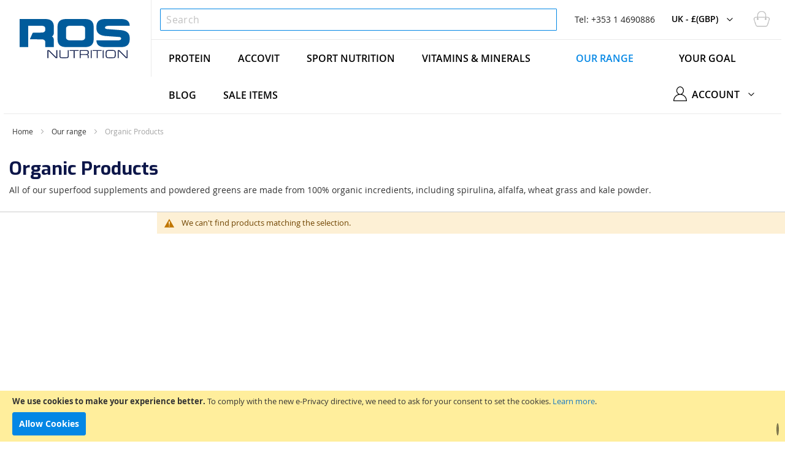

--- FILE ---
content_type: text/html; charset=UTF-8
request_url: https://www.rosnutrition.com/uk/our-range/organic
body_size: 14456
content:
<!doctype html>
<html lang="en">
    <head >
        
        <meta charset="utf-8"/>
<meta name="description" content="Buy organic protein powder and bodybuilding supplements from ROS Nutrition. Made in Ireland using pharmaceutical grade materials. Buy online here."/>
<meta name="robots" content="INDEX,FOLLOW"/>
<meta name="title" content="Organic Supplements | Buy Organic Protein Powder Online | ROS Nutrition"/>
<meta name="viewport" content="width=device-width, initial-scale=1, maximum-scale=1.0, user-scalable=no"/>
<meta name="format-detection" content="telephone=no"/>
<title>Organic Supplements | Buy Organic Protein Powder Online | ROS Nutrition</title>
<link  rel="stylesheet" type="text/css"  media="all" href="https://www.rosnutrition.com/static/version1646989678/_cache/merged/f606c01a2dc6c098f8349acb28a337df.min.css" />
<link  rel="stylesheet" type="text/css"  media="screen and (min-width: 768px)" href="https://www.rosnutrition.com/static/version1646989678/frontend/OrangeMantra/Ros/en_GB/css/styles-l.min.css" />
<link  rel="stylesheet" type="text/css"  media="print" href="https://www.rosnutrition.com/static/version1646989678/frontend/OrangeMantra/Ros/en_GB/css/print.min.css" />

<link  rel="canonical" href="https://www.rosnutrition.com/uk/our-range/organic" />
<link  rel="icon" type="image/x-icon" href="https://www.rosnutrition.com/media/favicon/stores/5/logo_2.svg" />
<link  rel="shortcut icon" type="image/x-icon" href="https://www.rosnutrition.com/media/favicon/stores/5/logo_2.svg" />
<meta name="google-site-verification" content="4bCsHh6vecvZJyux_xi0rs5m9gAGCmTaGdvrka_gI_s" />
<meta name="facebook-domain-verification" content="x8koidzvlzk8o5jbf9ea58je84n4ew" />

<!-- Add This-->

<!-- END Add This-->
<!--Start of Tawk.to Script-->

<!--End of Tawk.to Script-->        
<link rel="alternate" hreflang="en-ie" href="https://www.rosnutrition.com/ie/our-range/organic" />
<link rel="alternate" hreflang="en" href="https://www.rosnutrition.com/uk/our-range/organic" />
        

    <!-- Google Tag Manager -->

<!-- End Google Tag Manager -->
<style>
    #social-login-popup .social-login-title {
		background-color: #3399cc	}

	#social-login-popup .social-login #bnt-social-login-authentication {
		background-color: #3399cc;
		border: #3399cc	}

	#social-login-popup .forgot .primary button {
		background-color: #3399cc;
		border: #3399cc	}

	#social-login-popup .create .primary button {
		background-color: #3399cc;
		border: #3399cc	}

	</style>
    </head>
    <body data-container="body" data-mage-init='{"loaderAjax": {}, "loader": { "icon": "https://www.rosnutrition.com/static/version1646989678/frontend/OrangeMantra/Ros/en_GB/images/loader-2.gif"}}' class="page-with-filter page-products categorypath-our-range-organic category-organic catalog-category-view page-layout-2columns-left">
        <!-- Google Tag Manager (noscript) -->
<noscript><iframe src="https://www.googletagmanager.com/ns.html?id=GTM-NNJGZWC"
height="0" width="0" style="display:none;visibility:hidden"></iframe></noscript>
<!-- End Google Tag Manager (noscript) -->


    


    <noscript>
        <div class="message global noscript">
            <div class="content">
                <p>
                    <strong>JavaScript seems to be disabled in your browser.</strong>
                    <span>For the best experience on our site, be sure to turn on Javascript in your browser.</span>
                </p>
            </div>
        </div>
    </noscript>

<script data-rocketjavascript="false">
(function(){
    var jsSrc = 'https://www.rosnutrition.com/static/version1646989678/frontend/OrangeMantra/Ros/en_GB/Magefan_LazyLoad/js/lazyload.min.js'
    function loadScript(e,t){var a,n,r;n=!1,(a=document.createElement("script")).type="text/javascript",a.src=e,a.onload=a.onreadystatechange=function(){n||this.readyState&&"complete"!=this.readyState||(n=!0,t())},(r=document.getElementsByTagName("script")[0]).parentNode.insertBefore(a,r)}
    loadScript(jsSrc, function(){
        if (document.readyState !== 'loading') {
            var myLazyLoad = new LazyLoad();
        } else {
            document.addEventListener("DOMContentLoaded", function() {
                var myLazyLoad = new LazyLoad();        
            });
        }
        return true;
    });
})();
</script>

    <div role="alertdialog"
         tabindex="-1"
         class="message global cookie"
         id="notice-cookie-block"
         style="display: none;">
        <div role="document" class="content" tabindex="0">
            <p>
                <strong>We use cookies to make your experience better.</strong>
                <span>To comply with the new e-Privacy directive, we need to ask for your consent to set the cookies.</span>
                <a href="https://www.rosnutrition.com/uk/privacy-policy-cookie-restriction-mode/">Learn more</a>.            </p>
            <div class="actions">
                <button id="btn-cookie-allow" class="action allow primary">
                    <span>Allow Cookies</span>
                </button>
            </div>
        </div>
    </div>
    



































    

<div class="page-wrapper"><header class="page-header"><div class="panel wrapper custom-page-wrapper"><span data-action="toggle-nav" class="action nav-toggle"><span>Toggle Nav</span></span>
<div class="logo">
	<a href="https://www.rosnutrition.com/uk/" title="ROS Nutrition">
	    <img src="https://www.rosnutrition.com/media/logo/stores/5/logo_1.svg"
	             alt="ROS Nutrition"
	             	             	    />
	</a>
</div>

<div class="panel header"><div class="mobile-search-icon">
	<span class="mob-search">
		<img src="/pub/static/frontend/OrangeMantra/Ros/en_IE/images/search.svg" alt="Search" class="mob-search-icon">
	</span>
</div>

<div class="block block-search">
    <div class="block block-title"><strong>Search</strong></div>
    <div class="block block-content">
        <form class="form minisearch" id="search_mini_form" action="https://www.rosnutrition.com/uk/catalogsearch/result/" method="get">
            <div class="field search">
                <label class="label" for="search" data-role="minisearch-label">
                    <span>Search</span>
                </label>
                <div class="control">
                    <input id="search"
                           data-mage-init='{"quickSearch":{
                                "formSelector":"#search_mini_form","minSearchLength": 10000,
                                "url":"https://www.rosnutrition.com/uk/search/ajax/suggest/",
                                "destinationSelector":"#search_autocomplete"}
                           }'
                           type="text"
                           name="q"
                           value=""
                           placeholder="Search"
                           class="input-text"
                           maxlength="128"
                           role="combobox"
                           aria-haspopup="false"
                           aria-autocomplete="both"
                           autocomplete="off"/>
                    <div id="search_autocomplete" class="search-autocomplete"></div>
                    <div class="nested">
    <a class="action advanced" href="https://www.rosnutrition.com/uk/catalogsearch/advanced/" data-action="advanced-search">
        Advanced Search    </a>
</div>
                </div>
            </div>
            <div class="actions">
                <button type="submit"
                        title="Search"
                        class="action search">
                    <span>Search</span>
                </button>
            </div>
        </form>
    </div>
</div>





<div class="language-currency"><span style='font-weight:normal;color:#222'>Tel: +353 1 4690886</span></div><div data-block="minicart" class="minicart-wrapper">
    <a class="action showcart title-cart" href="https://www.rosnutrition.com/uk/checkout/cart/"
       data-bind="scope: 'minicart_content'">
        <span class="counter qty empty"
          data-bind="css: { empty: !!getCartParam('summary_count') == false }, blockLoader: isLoading">
            <span class="counter-number"><!-- ko text: getCartParam('summary_count') --><!-- /ko --></span>
            <span class="counter-label">
            <!-- ko if: getCartParam('summary_count') -->
                <!-- ko text: getCartParam('summary_count') --><!-- /ko -->
                <!-- ko i18n: 'items' --><!-- /ko -->
            <!-- /ko -->
            </span>
        </span>
    </a>
            <div class="block block-minicart empty"
             data-role="dropdownDialog"
             data-mage-init='{"dropdownDialog":{
                "appendTo":"[data-block=minicart]",
                "triggerTarget":".showcart",
                "timeout": "2000",
                "closeOnMouseLeave": true,
                "closeOnEscape": true,
                "triggerClass":"active",
                "parentClass":"active",
                "buttons":[]}}'>
            <div id="minicart-content-wrapper" data-bind="scope: 'minicart_content'">
                <!-- ko template: getTemplate() --><!-- /ko -->
            </div>
			        </div>
        
    
</div>


<div class="switcher store switcher-store" id="switcher-store-custom">
    <strong class="label switcher-label"><span>Select Store</span></strong>
    <div class="actions dropdown options switcher-options">
                        <div class="action toggle switcher-trigger"
                     role="button"
                     tabindex="0"
                     data-mage-init='{"dropdown":{}}'
                     data-toggle="dropdown"
                     data-trigger-keypress-button="true"
                     id="switcher-store-trigger">
                    <strong>
                        <span>UK - &#163;(GBP)</span>
                    </strong>
                </div>

                <ul class="dropdown switcher-dropdown" data-target="dropdown">
                                                    <li class="switcher-option">
                        <a href='https://www.rosnutrition.com/uk/our-range/organic'>
                            UK - &#163;(GBP)                        </a>
                    </li>
                                                                <li class="switcher-option">
                        <a href='https://www.rosnutrition.com/ie/our-range/organic'>
                            IE - &#8364;(EUR)                        </a>
                    </li>
                                                                <li class="switcher-option">
                        <a href='https://www.rosnutrition.com/de/our-range/organic'>
                            DE - &#8364;(EUR)                        </a>
                    </li>
                                </ul>
    </div>
</div>
</div>    <div class="sections nav-sections">
                <div class="section-items nav-sections-items" data-mage-init='{"tabs":{"openedState":"active"}}'>
                                            <div class="section-item-title nav-sections-item-title" data-role="collapsible">
                    <a class="nav-sections-item-switch" data-toggle="switch" href="#store.menu">Menu</a>
                </div>
                <div class="section-item-content nav-sections-item-content " id="store.menu" data-role="content">
                                            
<nav class="navigation" data-action="navigation">
    <ul data-mage-init='{"menu":{"responsive":true, "expanded":true, "position":{"my":"left top","at":"left bottom"}}}'>

        
        <li class="level0 nav-91 first level-top parent ui-menu-item" role="presentation">

            <a class="level-top ui-corner-all navv-91" href="https://www.rosnutrition.com/uk/protein" aria-haspopup="true" id="ui-id-91" tabindex="-1" role="menuitem">
                <span class="ui-menu-icon ui-icon ui-icon-carat-1-e"></span>
                <span>Protein</span>
            </a>
        </li>

        
        <li class="level0 nav-92 first level-top parent ui-menu-item" role="presentation">

            <a class="level-top ui-corner-all navv-92" href="https://www.rosnutrition.com/uk/accovit" aria-haspopup="true" id="ui-id-92" tabindex="-1" role="menuitem">
                <span class="ui-menu-icon ui-icon ui-icon-carat-1-e"></span>
                <span>Accovit</span>
            </a>
        </li>

        
        <li class="level0 nav-11 first level-top parent ui-menu-item" role="presentation">
            <a class="level-top ui-corner-all navv-11"   href="https://www.rosnutrition.com/uk/sports-nutrition" aria-haspopup="true" id="ui-id-11" tabindex="-1" role="menuitem">
                <span class="ui-menu-icon ui-icon ui-icon-carat-1-e"></span>
                <span >Sport Nutrition</span>
            </a>
                    </li>

        
        <li class="level0 nav-67 first level-top parent ui-menu-item" role="presentation">

            <a class="level-top ui-corner-all navv-67" href="https://www.rosnutrition.com/uk/our-range/vitamins-minerals" aria-haspopup="true" id="ui-id-67" tabindex="-1" role="menuitem">
                <span class="ui-menu-icon ui-icon ui-icon-carat-1-e"></span>
                <span>Vitamins & Minerals</span>
            </a>
        </li>

        
        <li class="level0 nav-48 first level-top parent ui-menu-item" role="presentation">

            <a class="level-top ui-corner-all navv-48" href="https://www.rosnutrition.com/uk/our-range" aria-haspopup="true" id="ui-id-48" tabindex="-1" role="menuitem">
                <span class="ui-menu-icon ui-icon ui-icon-carat-1-e"></span>
                <span>Our range</span>
            </a>
            <div id="custom-menu-1" class="submenu custom-sub-menu">
                
<div id="your-range-menu-drop" class="mega-submenu sub-menu-list-view">
<div class="submenu-drop-down">
<div class="submenu-listing">
<div class="submenu-list-grid">
<div class="sub-cat-list"><span class="subcat-title">Proteins</span>
<div class="subcat-list">
<ul class="cat-option-list">
<li class="cate-option"><a href="https://www.rosnutrition.com/uk/our-range/whey-protein/">Whey Protein</a></li>
<li class="cate-option"><a href="https://www.rosnutrition.com/uk/our-range/batch-tested-products/">Batch-Tested</a></li>
</ul>
</div>
</div>
</div>
<div class="submenu-list-grid">
<div class="sub-cat-list"><span class="subcat-title">Sport Nutrition</span>
<div class="subcat-list">
<ul class="cat-option-list">
<li class="cate-option"><a href="https://www.rosnutrition.com/uk/our-range/best-sellers/">Best Sellers</a></li>
<li class="cate-option"><a href="https://www.rosnutrition.com/uk/our-range/health-bundles/">Bundles</a></li>
<li class="cate-option"><a href="https://www.rosnutrition.com/uk/our-range/pre-workout/">Pre-Workout</a></li>
<li class="cate-option"><a href="https://www.rosnutrition.com/uk/our-range/amino-acids/">Amino Acids</a></li>
<li class="cate-option"><a href="https://www.rosnutrition.com/uk/our-range/creatine/">Creatine</a></li>
<li class="cate-option"><a href="https://www.rosnutrition.com/uk/our-range/samples/">Samples</a></li>
</ul>
</div>
</div>
</div>
<div class="submenu-list-grid">
<div class="sub-cat-list"><span class="subcat-title">Vitamins &amp; Minerals</span>
<div class="subcat-list">
<ul class="cat-option-list">
<li class="cate-option"><a href="https://www.rosnutrition.com/uk/accovit/">Accovit Range</a></li>
<li class="cate-option"><a href="https://www.rosnutrition.com/uk/our-range/ros-health/">Immune Support</a></li>
<li class="cate-option"><a href="https://www.rosnutrition.com/uk/our-range/essential-oils/">Omega-3 &amp; Fish Oils</a></li>
</ul>
</div>
</div>
</div>
<div class="submenu-list-grid">
<div class="sub-cat-list"><span class="subcat-title">Training</span>
<div class="subcat-list">
<ul class="cat-option-list">
<li class="cate-option"><a href="https://www.rosnutrition.com/uk/our-range/pre-workout/">Pre-Workout</a></li>
<li class="cate-option"><a href="https://www.rosnutrition.com/uk/our-range/muscle-recovery/">Recovery</a></li>
<li class="cate-option"><a href="https://www.rosnutrition.com/uk/our-range/muscle-building/">Muscle Building</a></li>
<li class="cate-option"><a href="https://www.rosnutrition.com/uk/our-range/weight-management-loss/">Weight Management/ Weight Loss</a></li>
<li class="cate-option"><a href="https://www.rosnutrition.com/uk/our-range/lean-mass-toning/">Lean Mass &amp; Toning</a></li>
</ul>
</div>
</div>
</div>
<div class="submenu-list-grid">
<div class="sub-cat-list"><span class="subcat-title">Formulations</span>
<div class="subcat-list">
<ul class="cat-option-list">
<li class="cate-option"><a href="https://www.rosnutrition.com/uk/our-range/powder-formulations/">Powder Formulations</a></li>
<li class="cate-option"><a href="https://www.rosnutrition.com/uk/our-range/capsules/">Tablets &amp; Capsules</a></li>
<li class="cate-option"><a href="https://www.rosnutrition.com/uk/our-range/single-ingredients/">Single Ingredients</a></li>
</ul>
</div>
</div>
</div>
</div>
</div>
</div>

            </div>
        </li>

        
        <li class="level0 nav-32 first level-top parent ui-menu-item" role="presentation">

            <a class="level-top ui-corner-all navv-32" href="https://www.rosnutrition.com/uk/your-goal" aria-haspopup="true" id="ui-id-32" tabindex="-1" role="menuitem">
                <span class="ui-menu-icon ui-icon ui-icon-carat-1-e"></span>
                <span>Your Goal</span>
            </a>
            <div id="custom-menu-2" class="submenu custom-sub-menu">
                
<div id="your-goal-menu-drop" class="mega-submenu sub-menu-grid-view">
<div class="submenu-drop-down">
<div class="submenu-listing">
<div class="submenu-list-button">
<div class="subcate-btn-list">
<ul class="cate-btn-list">
<li class="cate-btn"><a class="navv-2-1-1" href="https://www.rosnutrition.com/uk/your-goal/muscle-building/">Muscle Building</a></li>
<li class="cate-btn"><a class="navv-2-1-2" href="https://www.rosnutrition.com/uk/your-goal/weight-management/">Weight Management</a></li>
<li class="cate-btn"><a class="navv-2-1-3" href="https://www.rosnutrition.com/uk/your-goal/performance-and-recovery/">Performance &amp; Recovery</a></li>
<li class="cate-btn"><a class="navv-2-1-4" href="https://www.rosnutrition.com/uk/your-goal/power-and-strength/">Power &amp; Strength</a></li>
<li class="cate-btn"><a class="navv-2-1-5" href="https://www.rosnutrition.com/uk/your-goal/health-and-wellness/">Health &amp; Wellness</a></li>
<li class="cate-btn"><a class="navv-2-2-1" href="https://www.rosnutrition.com/uk/your-goal/toning-and-fitness/">Toning &amp; Fitness</a></li>
</ul>
</div>
</div>
</div>
</div>
</div>

            </div>
        </li>

        <li  class="level0 nav-1 first level-top"><a href="https://www.rosnutrition.com/uk/insight"  class="level-top" ><span>Blog</span></a></li>        
        
        <li class="level0 nav-85 first level-top parent ui-menu-item highlight" role="presentation">
            <a class="level-top ui-corner-all navv-85"   href="https://www.rosnutrition.com/uk/our-range/sale-items" aria-haspopup="true" id="ui-id-85" tabindex="-1" role="menuitem">
                <span class="ui-menu-icon ui-icon ui-icon-carat-1-e"></span>
                <span >Sale Items</span>
            </a>
        </li>
    </ul>
</nav>


                                    </div>
                                            <div class="section-item-title nav-sections-item-title" data-role="collapsible">
                    <a class="nav-sections-item-switch" data-toggle="switch" href="#store.links">Account</a>
                </div>
                <div class="section-item-content nav-sections-item-content " id="store.links" data-role="content">
                                            <ul class="mlinks">
                            <li class="msign" data-label="or">
                                                                    <a href='https://www.rosnutrition.com/uk/customer/account/login'>
                                        Sign In                                    </a>
                                                            </li>
                           <li class="maccount">
                                                                    <a href='https://www.rosnutrition.com/uk/customer/account/create'>
                                        Create An Account                                    </a>
                                                            </li>
                        </ul>
                                    </div>
                                            <div class="section-item-title nav-sections-item-title" data-role="collapsible">
                    <a class="nav-sections-item-switch" data-toggle="switch" href="#store.settings">Settings</a>
                </div>
                <div class="section-item-content nav-sections-item-content " id="store.settings" data-role="content">
                                            <div class="switcher store switcher-store" id="switcher-store-custom">
    <strong class="label switcher-label"><span>Select Store</span></strong>
    <div class="actions dropdown options switcher-options">
                        <div class="action toggle switcher-trigger"
                     role="button"
                     tabindex="0"
                     data-mage-init='{"dropdown":{}}'
                     data-toggle="dropdown"
                     data-trigger-keypress-button="true"
                     id="switcher-store-trigger">
                    <strong>
                        <span>UK - &#163;(GBP)</span>
                    </strong>
                </div>

                <ul class="dropdown switcher-dropdown" data-target="dropdown">
                                                    <li class="switcher-option">
                        <a href='https://www.rosnutrition.com/uk/our-range/organic'>
                            UK - &#163;(GBP)                        </a>
                    </li>
                                                                <li class="switcher-option">
                        <a href='https://www.rosnutrition.com/ie/our-range/organic'>
                            IE - &#8364;(EUR)                        </a>
                    </li>
                                                                <li class="switcher-option">
                        <a href='https://www.rosnutrition.com/de/our-range/organic'>
                            DE - &#8364;(EUR)                        </a>
                    </li>
                                </ul>
    </div>
</div>
                                    </div>
                    </div>
    </div>
<ul class="header links"><div class="switcher store switcher-store column1 navmyaccount" id="myaccount-store">
    <div class="actions dropdown options switcher-options country navmyaccount">
        
                <div class="action toggle switcher-trigger navmyaccount"
                     role="button"
                     tabindex="0"
                     data-mage-init='{"dropdown":{}}'
                     data-toggle="dropdown"
                     data-trigger-keypress-button="true"
                     id="switcher-store-trigger">
                    <strong>
                        <span>Account</span>
                    </strong>
                </div>
            
        <ul class="dropdown switcher-dropdown navmyaccount" data-target="dropdown">
            <li class="switcher-option navmyaccount">
                                    <a href='https://www.rosnutrition.com/uk/customer/account/create'>
                        Create An Account                    </a>
                            </li>
                        <li class="authorization-link" data-label="or">
                <a href="https://www.rosnutrition.com/uk/customer/account/login/referer/aHR0cHM6Ly93d3cucm9zbnV0cml0aW9uLmNvbS91ay9vdXItcmFuZ2Uvb3JnYW5pYw%2C%2C/">
                    Sign In                </a>
            </li>
            
        </ul>
    </div>
</div></ul></div></header><div class="outer-wrapper"><div class="breadcrumbs">
    <ul class="items">
                    <li class="item home">
                            <a href="https://www.rosnutrition.com/uk/" title="Go to Home Page">Home</a>
                        </li>
                    <li class="item category48">
                            <a href="https://www.rosnutrition.com/uk/our-range" title="">Our range</a>
                        </li>
                    <li class="item category58">
                            <strong>Organic Products</strong>
                        </li>
            </ul>
</div>
<main id="maincontent" class="page-main"><!-- BLOCK amasty.promo.notification --><!-- /BLOCK amasty.promo.notification --><div data-bind="scope: 'messages'">
    <!-- ko if: cookieMessages && cookieMessages.length > 0 -->
    <div role="alert" data-bind="foreach: { data: cookieMessages, as: 'message' }" class="messages">
        <div data-bind="attr: {
            class: 'message-' + message.type + ' ' + message.type + ' message',
            'data-ui-id': 'message-' + message.type
        }">
            <div data-bind="html: message.text"></div>
        </div>
    </div>
    <!-- /ko -->
    <!-- ko if: messages().messages && messages().messages.length > 0 -->
    <div role="alert" data-bind="foreach: { data: messages().messages, as: 'message' }" class="messages">
        <div data-bind="attr: {
            class: 'message-' + message.type + ' ' + message.type + ' message',
            'data-ui-id': 'message-' + message.type
        }">
            <div data-bind="html: message.text"></div>
        </div>
    </div>
    <!-- /ko -->
</div>

<a id="contentarea" tabindex="-1"></a>
<div class="page messages"><div data-placeholder="messages"></div>
</div><div class="category-view">    <div class="category-description">
        <div class="page-title-wrapper">
<h1 class="page-title"><span class="base" data-ui-id="page-title-wrapper">Organic Products</span></h1>
</div>
<p>All of our superfood supplements and powdered greens are made from 100% organic incredients, including spirulina, alfalfa, wheat grass and kale powder.</p>    </div>
</div><div class="columns"><div class="sidebar sidebar-main">


</div><div class="column main"><input name="form_key" type="hidden" value="hcMNHsHQmsJ8sdHq" /><div id="authenticationPopup" data-bind="scope:'authenticationPopup'" style="display: none;">
    
    <!-- ko template: getTemplate() --><!-- /ko -->
    
</div>





    



    <div class="message info empty"><div>We can't find products matching the selection.</div></div>

</div></div></main></div><footer class="page-footer"><div class="footer content"><div class="newsletter-section">
    <div class="customblock newsletter">
        <div class="content">
            <div class="form subscribe " id="newsletter-validate-detail">
                <div class="field_newsletter_content">
                    <div class="label">
                        <h2>SUBSCRIBE NOW</h2>
                        <p>Offers, exclusives, tips & tricks sent straight to your inbox</p>
                    </div>
                </div>

                <div class="field_newsletter">
                    <div class="control">

                        <div class="actions">
                            <a class="action subscribe primary" href="https://www.rosnutrition.com/uk/subscription/">Subscribe</a>
                        </div>

                                            </div>
                </div>
            </div>
        </div>
    </div>


    <div class="newsletter-inner-section">
        <div class="stats-info-section">
<div class="stats-info-section-content">
<div class="stats-info-content-area">
<div class="stats-info"><img src="https://www.rosnutrition.com/static/version1646989678/frontend/OrangeMantra/Ros/en_GB/Magefan_LazyLoad/images/pixel.jpg"data-original="https://www.rosnutrition.com/media/wysiwyg/lock.png" class="icon secure"   alt="Secure Payment"/> <span class="title">100% Secure Payment</span> <span class="subtitle">All major debit and credit card accepted</span></div>
<div class="stats-info"><a href="https://www.rosnutrition.com/uk/trade/"> <img src="https://www.rosnutrition.com/static/version1646989678/frontend/OrangeMantra/Ros/en_GB/Magefan_LazyLoad/images/pixel.jpg"data-original="https://www.rosnutrition.com/media/wysiwyg/hand.png" class="icon trade"   alt="Trade Enquiries"/> <span class="title">Trade Enquiries</span> <span class="subtitle">We are always on the lookout for new partners</span> </a></div>
<div class="stats-info"><a href="https://www.rosnutrition.com/uk/contact/"> <img src="https://www.rosnutrition.com/static/version1646989678/frontend/OrangeMantra/Ros/en_GB/Magefan_LazyLoad/images/pixel.jpg"data-original="https://www.rosnutrition.com/media/wysiwyg/message.png" class="icon expert"   alt="Ask our experts"/> <span class="title">Ask our experts</span> <span class="subtitle">Our experts are looking forward to answer your questions</span> </a></div>
</div>
</div>
</div>    </div>
    <div class="newsletter-mostinner-section">
            </div>
</div>

<div class="footer">
<div class="footer-section">
<div class="footer-container">
<div class="data-column">
<p>Terms and Policies</p>
<ul>
<li><a href="https://www.rosnutrition.com/uk/company-policy/">Company Policy</a></li>
<li><a href="https://www.rosnutrition.com/uk/privacy-policy/">Privacy Policy</a></li>
<li><a href="https://www.rosnutrition.com/uk/return-policy/">Return Policy</a></li>
<li><a href="https://www.rosnutrition.com/uk/delivery-terms/">Delivery Terms</a></li>
</ul>
</div>
<div class="data-column">
<p>Information</p>
<ul>
<li><a href="https://www.rosnutrition.com/uk/quality-control/">Quality Control</a></li>
<li><a href="https://www.rosnutrition.com/uk/vouchers-and-discount-codes/">Voucher Codes</a></li>
<li><a href="https://www.rosnutrition.com/uk/copyright/">Copyright</a></li>
<li><a href="https://www.rosnutrition.com/uk/terms/">Terms &amp; Conditions</a></li>
</ul>
</div>
<div class="data-column">
<p>About Us</p>
<ul>
<li><a href="https://www.rosnutrition.com/uk/company-profile/">Company Profile</a></li>
<li><a href="https://www.rosnutrition.com/uk/why-choose-ros/">Why Choose ROS</a></li>
<li><a href="https://www.rosnutrition.com/uk/research-at-ros/">Research at ROS</a></li>
<li><a href="https://www.rosnutrition.com/uk/money-back-guarantee/">Money Back Guarantee</a></li>
</ul>
</div>
<div class="data-column">
<p>Need Help?</p>
<ul>
<li><a href="https://www.rosnutrition.com/uk/catalogsearch/advanced/">Advanced search</a></li>
<li><a href="https://www.rosnutrition.com/uk/contact/">Contact Us</a></li>
<li><img src="https://www.rosnutrition.com/static/version1646989678/frontend/OrangeMantra/Ros/en_GB/Magefan_LazyLoad/images/pixel.jpg"data-original="https://www.rosnutrition.com/media/wysiwyg/stump.png"   alt=""/></li>
</ul>
</div>
<div class="data-column">
<div class="social-links">
<p>Connect</p>
<a href="https://twitter.com/ROSNUTRITIONGRP" target="_blank" rel="noopener"> <img src="https://www.rosnutrition.com/static/version1646989678/frontend/OrangeMantra/Ros/en_GB/Magefan_LazyLoad/images/pixel.jpg"data-original="https://www.rosnutrition.com/media/wysiwyg/tw.png" style="height: 18px;"   alt="Twitter"/> </a><a href="https://facebook.com/rosnutritiongroup/" target="_blank" rel="noopener"><img src="https://www.rosnutrition.com/static/version1646989678/frontend/OrangeMantra/Ros/en_GB/Magefan_LazyLoad/images/pixel.jpg"data-original="https://www.rosnutrition.com/media/wysiwyg/fb.png" style="height: 18px;"   alt="Facebook"/></a><a href="https://www.instagram.com/rosnutrition/"><img src="https://www.rosnutrition.com/static/version1646989678/frontend/OrangeMantra/Ros/en_GB/Magefan_LazyLoad/images/pixel.jpg"data-original="https://www.rosnutrition.com/media/wysiwyg/Instalogopng.png"   alt="" width="22" height="22"/></a></div>
</div>
</div>
<div class="footer-container">
<div class="data-column-big">
<div class="payment-info">
<p>Payments</p>
<a href="#"><img src="https://www.rosnutrition.com/static/version1646989678/frontend/OrangeMantra/Ros/en_GB/Magefan_LazyLoad/images/pixel.jpg"data-original="https://www.rosnutrition.com/media/wysiwyg/foot-card-icon3.png"   alt="Pay1"/> </a> <a href="#"><img src="https://www.rosnutrition.com/static/version1646989678/frontend/OrangeMantra/Ros/en_GB/Magefan_LazyLoad/images/pixel.jpg"data-original="https://www.rosnutrition.com/media/wysiwyg/foot-card-icon2.png"   alt="Pay2"/> </a> <a href="#"><img src="https://www.rosnutrition.com/static/version1646989678/frontend/OrangeMantra/Ros/en_GB/Magefan_LazyLoad/images/pixel.jpg"data-original="https://www.rosnutrition.com/media/wysiwyg/foot-card-icon1.png"   alt="Pay3"/></a></div>
</div>
<div class="data-column">&nbsp;</div>
</div>
</div>
</div>
<div id="top-move" style="display: block;">&nbsp;</div>

<p>&nbsp;</p>

</div></footer>
<!--<link rel="preload" as="font" href="https://fonts.googleapis.com/css?family=Open+Sans:300,400,600,700&display=swap&async=true" media="all" />-->
<link rel="preload" as="font" crossorigin="anonymous" href="https://www.rosnutrition.com/static/version1646989678/frontend/OrangeMantra/Ros/en_GB/fonts/opensans/light/opensans-300.woff2" />
<link rel="preload" as="font" crossorigin="anonymous" href="https://www.rosnutrition.com/static/version1646989678/frontend/OrangeMantra/Ros/en_GB/fonts/opensans/regular/opensans-400.woff2" />
<link rel="preload" as="font" crossorigin="anonymous" href="https://www.rosnutrition.com/static/version1646989678/frontend/OrangeMantra/Ros/en_GB/fonts/opensans/semibold/opensans-600.woff2" />
<link rel="preload" as="font" crossorigin="anonymous" href="https://www.rosnutrition.com/static/version1646989678/frontend/OrangeMantra/Ros/en_GB/fonts/opensans/bold/opensans-700.woff2" />
<link rel="preload" as="font" crossorigin="anonymous" href="https://www.rosnutrition.com/static/version1646989678/frontend/OrangeMantra/Ros/en_GB/Mageplaza_Core/css/fonts/fontawesome-webfont.woff2?v=4.6.3" />
<link rel="preload" as="font" crossorigin="anonymous" href="https://www.rosnutrition.com/static/version1646989678/frontend/OrangeMantra/Ros/en_GB/Mageplaza_Core/css/fonts/fontawesome-webfont.woff?v=4.6.3" />
<link rel="preload" as="font" crossorigin="anonymous" href="https://www.rosnutrition.com/static/version1646989678/frontend/OrangeMantra/Ros/en_GB/Mageplaza_Core/css/fonts/fontawesome-webfont.ttf?v=4.6.3" />
<link href="https://fonts.googleapis.com/css?family=Baloo+Bhaijaan|Merriweather|Roboto&display=swap" rel="preload">
<style>
    @font-face{
        font-family:'FontAwesome';
        src:url(https://www.rosnutrition.com/static/version1646989678/frontend/OrangeMantra/Ros/en_GB/Mageplaza_Core/css/fonts/fontawesome-webfont.eot?v=4.6.3) ;
        src:url(https://www.rosnutrition.com/static/version1646989678/frontend/OrangeMantra/Ros/en_GB/Mageplaza_Core/css/fonts/fontawesome-webfont.eot?#iefix&v=4.6.3) format('embedded-opentype'),
        url(https://www.rosnutrition.com/static/version1646989678/frontend/OrangeMantra/Ros/en_GB/Mageplaza_Core/css/fonts/fontawesome-webfont.svg?v=4.6.3#fontawesomeregular) format('svg');
        font-weight:normal;
        font-style:normal;
        font-display: swap;
    }
    @font-face {
        font-family: 'icons-blank-theme';
        src: url(https://www.rosnutrition.com/static/version1646989678/frontend/OrangeMantra/Ros/en_GB/fonts/Blank-Theme-Icons/Blank-Theme-Icons.woff2) format('woff2'),
        url(https://www.rosnutrition.com/static/version1646989678/frontend/OrangeMantra/Ros/en_GB/fonts/Blank-Theme-Icons/Blank-Theme-Icons.woff) format('woff');
        font-weight: 300;
        font-style: normal;
        font-display: swap;
    }
</style>


<!-- Facebook Pixel Code -->

<noscript><img height="1" width="1" style="display:none" alt="Facebook Pixel"
src="https://www.facebook.com/tr?id=238456876557234&ev=PageView&noscript=1"
/></noscript>
<!-- End Facebook Pixel Code -->
</div><div style="display: none">
    <div class="popup-newsletter">
        <div class="content">
            Offers, exclusives, tips & tricks sent straight to your inbox            <form class="form subscribe"
      novalidate
      action="https://www.rosnutrition.com/uk/bbnewsletterpopup/subscriber/new/"
      method="post"
      data-mage-init='{"validation": {"errorClass": "mage-error"}}'
      id="newsletter-validate-detail-popup">
    <div class="field newsletter">
        <div class="control">
            <input name="email" type="email" id="newsletter"
                   placeholder="Enter your email address"
                   data-validate="{required:true, 'validate-email':true}"/>
        </div>
    </div>
        <div class="actions">
        <button class="action subscribe primary" title="Subscribe" type="submit">
            <span>Subscribe</span>
        </button>
    </div>
</form>
        </div>
    </div>
</div>



    
    <script>
    var BASE_URL = 'https://www.rosnutrition.com/uk/';
    var require = {
        "baseUrl": "https://www.rosnutrition.com/static/version1646989678/frontend/OrangeMantra/Ros/en_GB"
    };
</script>
<script  type="text/javascript"  src="https://www.rosnutrition.com/static/version1646989678/_cache/merged/5b4712d23bb6522f6bbeaf2b3f1dc438.min.js"></script>
<script id="mcjs">!function(c,h,i,m,p){m=c.createElement(h),p=c.getElementsByTagName(h)[0],m.async=1,m.src=i,p.parentNode.insertBefore(m,p)}(document,"script","https://chimpstatic.com/mcjs-connected/js/users/639a0b900176f9e21d78e2502/ff1ae6bd45d29f4f6f01ac724.js");</script>
<script>
if (window.innerWidth >= 1024) {
setTimeout(function(){

! function(f, b, e, v, n, t, s) {
    t = b.createElement(e);
    t.async = !0;
    t.src = v;
    s = b.getElementsByTagName(e)[0];
    s.parentNode.insertBefore(t, s)
}(window,
    document, 'script', 'https://s7.addthis.com/js/300/addthis_widget.js#pubid=ra-5b962d8ee4b6c88e');

 }, 4000);
 }
</script>
<script type="text/javascript">
setTimeout(function(){
	if (window.location.toString().indexOf('weltpixel_quickview') == -1) {
	var Tawk_API=Tawk_API||{}, Tawk_LoadStart=new Date();
	(function(){
	var s1=document.createElement("script"),s0=document.getElementsByTagName("script")[0];
	s1.async=true;
	s1.src='https://embed.tawk.to/5d136abd36eab97211195647/default';
	s1.charset='UTF-8';
	s1.setAttribute('crossorigin','*');
	s0.parentNode.insertBefore(s1,s0);
	})();
	}
}, window.innerWidth <= 1024 ? 4000 : 10);
</script>
<script>
        window.getWpCookie = function(name) {
            match = document.cookie.match(new RegExp(name + '=([^;]+)'));
            if (match) return decodeURIComponent(match[1].replace(/\+/g, ' ')) ;
        };

        window.dataLayer = window.dataLayer || [];
                var wpCookies = ['wp_customerId','wp_customerGroup'];
        wpCookies.map(function(cookieName) {
            var cookieValue = window.getWpCookie(cookieName);
            if (cookieValue) {
                var dlObject = {};
                dlObject[cookieName.replace('wp_', '')] = cookieValue;
                window.dataLayer.push(dlObject);
            }
        });
    </script>
<script>(function(w,d,s,l,i){w[l]=w[l]||[];w[l].push({'gtm.start':
new Date().getTime(),event:'gtm.js'});var f=d.getElementsByTagName(s)[0],
j=d.createElement(s),dl=l!='dataLayer'?'&l='+l:'';j.async=true;j.src=
'https://www.googletagmanager.com/gtm.js?id='+i+dl;f.parentNode.insertBefore(j,f);
})(window,document,'script','dataLayer','GTM-NNJGZWC');</script>
<script type="text/javascript" src="" defer></script>
<script>
    require.config({
        map: {
            '*': {
                wysiwygAdapter: 'mage/adminhtml/wysiwyg/tiny_mce/tinymce4Adapter'
            }
        }
    });
</script>
<script type="text/x-magento-init">
        {
            "*": {
                "mage/translate-init": {
                    "dictionaryFile": "text!js\u002Dtranslation.json",
                    "version": "f8927651f56784ffe3a41b9fd434754b78bc5429"
                }
            }
        }
    </script>
<script type="text/x-magento-init">
    {
        "*": {
            "mage/cookies": {
                "expires": null,
                "path": "/",
                "domain": ".www.rosnutrition.com",
                "secure": false,
                "lifetime": "3600"
            }
        }
    }
</script>
<script>
    require(['jquery', 'domReady!'], function($){
        /* Fix for product tabs */
        var l = 'loaded';
        $('.product.info.detailed .data.item.title a').click(function(){
            $('.product.info.detailed img[data-original^="h"]').each(function(){
                var $t = $(this);
                if (!$t.hasClass(l)) {
                    var src = $t.data('original');
                    if (src) {
                        $t.attr('src', src).addClass(l);
                    }
                }
            });
        });

        /* Fix for sliders */
        var intr = setInterval(function(){
            $sliders = $('.slick-track, .swiper-wrapper, .owl-carousel');
            if (!$sliders.length) clearInterval(intr);

            $sliders.each(function() {
                var $imgs = $(this).find('img');
                var c = 0;
                $imgs.each(function(){
                    var $img = $(this);
                    if ($img.attr('src') && $img.attr('src').indexOf('pixel.jpg') != -1) {
                        c++;
                    }
                });
                if (c && $imgs.length != c) {
                    $imgs.each(function(){
                        var $img = $(this);
                        var src = $img.data('original');
                        if (src) {
                            $img.attr('src', src);
                        }
                    });
                }
            });
        }, 2000);
    });
</script>
<script type="text/x-magento-init">
        {
            "#notice-cookie-block": {
                "cookieNotices": {
                    "cookieAllowButtonSelector": "#btn-cookie-allow",
                    "cookieName": "user_allowed_save_cookie",
                    "cookieValue": {"5":1},
                    "cookieLifetime": 31536000,
                    "noCookiesUrl": "https\u003A\u002F\u002Fwww.rosnutrition.com\u002Fuk\u002Fcookie\u002Findex\u002FnoCookies\u002F"
                }
            }
        }
    </script>
<script id="searchAutocompletePlaceholder" type="text/x-custom-template">
    <div class="mst-searchautocomplete__autocomplete">
        <div class="mst-searchautocomplete__spinner">
            <div class="spinner-item spinner-item-1"></div>
            <div class="spinner-item spinner-item-2"></div>
            <div class="spinner-item spinner-item-3"></div>
            <div class="spinner-item spinner-item-4"></div>
            <div class="spinner-item spinner-item-5"></div>
            <div class="spinner-item spinner-item-6"></div>
            <div class="spinner-item spinner-item-7"></div>
            <div class="spinner-item spinner-item-8"></div>
        </div>

        <div class="mst-searchautocomplete__close">
            &times;
        </div>
    </div>
</script>
<script id="searchAutocompleteWrapper" type="text/x-custom-template">
    <div class="mst-searchautocomplete__wrapper">
        <div data-bind="visible: result.noResults == false">
            <div data-bind="foreach: { data: result.indices, as: 'index' }">
                <div data-bind="visible: index.totalItems, attr: {class: 'mst-searchautocomplete__index ' + index.identifier}">
                    <div class="mst-searchautocomplete__index-title">
                        <span data-bind="text: index.title"></span>
                        <span data-bind="visible: index.isShowTotals">
                            (<span data-bind="text: index.totalItems"></span>)
                        </span>
                    </div>

                    <ul data-bind="foreach: { data: index.items, as: 'item' }">
                        <li data-bind="
                            template: { name:index.identifier, data: item },
                            attr: {class: 'mst-searchautocomplete__item ' + index.identifier},
                            event: { mouseover: $parents[1].onMouseOver, mouseout: $parents[1].onMouseOut, mousedown: $parents[1].onClick },
                            css: {_active: $data.isActive}">
                        </li>
                    </ul>
                </div>
            </div>

            <div class="mst-searchautocomplete__show-all" data-bind="visible: result.urlAll && result.totalItems > 0">
                <a data-bind="attr: { href: result.urlAll }">
                    <span data-bind="text: result.textAll"></span>
                </a>
            </div>
        </div>

        <div class="mst-searchautocomplete__empty-result" data-bind="visible: result.noResults == true && !loading">
            <span data-bind="text: result.textEmpty"></span>
        </div>
    </div>
</script>
<script id="popular" type="text/x-custom-template">
    <a class="title" data-bind="text: query"></a>
</script>
<script id="magento_catalog_category" type="text/x-custom-template">
    <a class="title" data-bind="text: name, attr: {href: url}, highlight"></a>
</script>
<script id="magento_catalog_product" type="text/x-custom-template">
    <!-- ko if: optimize -->
    <a class="title" data-bind="html: name, attr: {href: url}, highlight"></a>

    <!-- ko if: price > 0 -->
    <div data-bind="text: price, price" class="price"></div>
    <!-- /ko -->
    <!-- /ko -->

    <!-- ko if: !optimize -->
    <!-- ko if: image -->
    <img data-bind="attr: {src: image}"/>
    <!-- /ko -->

    <div class="meta">
        <div class="title">
            <a data-bind="html: name, attr: {href: url}, highlight"></a>

            <!-- ko if: sku -->
            <span class="sku" data-bind="text: sku, highlight"></span>
            <!-- /ko -->
        </div>

        <!-- ko if: description -->
        <div class="description" data-bind="text: description, highlight"></div>
        <!-- /ko -->

        <!-- ko if: rating -->
        <div data-bind="html: rating"></div>
        <!-- /ko -->

        <form data-role="tocart-form" class="to-cart"
              data-bind="visible: cart.visible, attr:{action: cart.params.action}, afterRender: $parents[2].afterRender"
              method="post">
            <input type="hidden" name="product" data-bind="value: cart.params.data.product">
            <input type="hidden" name="uenc" data-bind="value: cart.params.data.uenc">
            <input type="hidden" name="form_key" data-bind="value: $parents[2].form_key"/>
            <button type="submit" class="action tocart primary">
                <span data-bind="html: cart.label,event: { mousedown: $parents[2].onSubmit }"></span>
            </button>
        </form>
    </div>

    <!-- ko if: price > 0 -->
    <div class="store">
        <div data-bind="text: price, price" class="price"></div>
    </div>
    <!-- /ko -->
    <!-- /ko -->
</script>
<script id="magento_cms_page" type="text/x-custom-template">
    <a class="title" data-bind="text: name, attr: {href: url}, highlight"></a>
</script>
<script id="magento_catalog_categoryproduct" type="text/x-custom-template">
    <a class="title" data-bind="html: name, attr: {href: url}, highlight"></a>
</script>
<script id="magento_search_query" type="text/x-custom-template">
    <a class="title" data-bind="text: query_text, attr: {href: url}, highlight"></a> <span class="num_results"
                                                                                           data-bind="text: num_results"></span>
</script>
<script id="external_wordpress_post" type="text/x-custom-template">
    <a class="title" data-bind="text: name, attr: {href: url}, highlight"></a>
</script>
<script id="magefan_blog_post" type="text/x-custom-template">
    <a class="title" data-bind="text: name, attr: {href: url}, highlight"></a>
</script>
<script id="magento_catalog_attribute" type="text/x-custom-template">
    <a class="title" data-bind="text: name, attr: {href: url}, highlight"></a>
</script>
<script id="mageplaza_blog_post" type="text/x-custom-template">
    <a class="title" data-bind="text: name, attr: {href: url}, highlight"></a>
</script>
<script id="mirasvit_blog_post" type="text/x-custom-template">
    <a class="title" data-bind="text: name, attr: {href: url}, highlight"></a>
</script>
<script id="mirasvit_gry_registry" type="text/x-custom-template">
    <a class="title" data-bind="text: title, attr: {href: url}, highlight"></a>
    <p data-bind="text: name, highlight"></p>
</script>
<script id="mirasvit_kb_rarticle" type="text/x-custom-template">
    <a class="title" data-bind="text: name, attr: {href: url}, highlight"></a>
</script>
<script id="ves_blog_post" type="text/x-custom-template">
    <a class="title" data-bind="text: name, attr: {href: url}, highlight"></a>
</script>
<script id="amasty_blog_post" type="text/x-custom-template">
    <a class="title" data-bind="text: name, attr: {href: url}, highlight"></a>
</script>
<script id="aheadworks_blog_post" type="text/x-custom-template">
    <a class="title" data-bind="text: name, attr: {href: url}, highlight"></a>
</script>
<script>
        require([
                'jquery',
                'Mirasvit_SearchAutocomplete/js/autocomplete',
                'Mirasvit_SearchAutocomplete/js/typeahead'
            ], function ($, autocomplete, typeahead) {
                const selector = 'input#search, input#mobile_search, .minisearch input[type="text"]';

                $(document).ready(function () {
                    var $input = $(selector);

                    $input.each(function (index, searchInput) {
                        
                        new autocomplete($(searchInput)).init({"query":"","priceFormat":{"pattern":"\u00a3%s","precision":2,"requiredPrecision":2,"decimalSymbol":".","groupSymbol":",","groupLength":3,"integerRequired":false},"minSearchLength":3,"url":"https:\/\/www.rosnutrition.com\/uk\/searchautocomplete\/ajax\/suggest\/","storeId":"5","delay":300,"layout":"1column","popularTitle":"Hot Searches","popularSearches":[],"isTypeaheadEnabled":"0","typeaheadUrl":"https:\/\/www.rosnutrition.com\/uk\/searchautocomplete\/ajax\/typeahead\/"});
                    });
                });
            }
        );
    </script>
<script>
require(['jquery'], function($) {
    	
	$(document).ready(function(){
        $('.mobile-search-icon .mob-search-icon').click(function(){
            $( ".header .block-search" ).toggle();
        });
	 });
	
});
</script>
<script>
        window.checkout = {"shoppingCartUrl":"https:\/\/www.rosnutrition.com\/uk\/checkout\/cart\/","checkoutUrl":"https:\/\/www.rosnutrition.com\/uk\/onestepcheckout\/","updateItemQtyUrl":"https:\/\/www.rosnutrition.com\/uk\/checkout\/sidebar\/updateItemQty\/","removeItemUrl":"https:\/\/www.rosnutrition.com\/uk\/checkout\/sidebar\/removeItem\/","imageTemplate":"Magento_Catalog\/product\/image_with_borders","baseUrl":"https:\/\/www.rosnutrition.com\/uk\/","minicartMaxItemsVisible":5,"websiteId":"5","maxItemsToDisplay":10,"customerLoginUrl":"https:\/\/www.rosnutrition.com\/uk\/customer\/account\/login\/referer\/aHR0cHM6Ly93d3cucm9zbnV0cml0aW9uLmNvbS91ay9vdXItcmFuZ2Uvb3JnYW5pYw%2C%2C\/","isRedirectRequired":false,"autocomplete":"off","captcha":{"user_login":{"isCaseSensitive":false,"imageHeight":50,"imageSrc":"","refreshUrl":"https:\/\/www.rosnutrition.com\/uk\/captcha\/refresh\/","isRequired":false}}};
    </script>
<script type="text/x-magento-init">
    {
        "[data-block='minicart']": {
            "Magento_Ui/js/core/app": {"components":{"minicart_content":{"children":{"subtotal.container":{"children":{"subtotal":{"children":{"subtotal.totals":{"config":{"display_cart_subtotal_incl_tax":1,"display_cart_subtotal_excl_tax":0,"template":"Magento_Tax\/checkout\/minicart\/subtotal\/totals"},"children":{"subtotal.totals.msrp":{"component":"Magento_Msrp\/js\/view\/checkout\/minicart\/subtotal\/totals","config":{"displayArea":"minicart-subtotal-hidden","template":"Magento_Msrp\/checkout\/minicart\/subtotal\/totals"}}},"component":"Magento_Tax\/js\/view\/checkout\/minicart\/subtotal\/totals"}},"component":"uiComponent","config":{"template":"Magento_Checkout\/minicart\/subtotal"}}},"component":"uiComponent","config":{"displayArea":"subtotalContainer"}},"item.renderer":{"component":"uiComponent","config":{"displayArea":"defaultRenderer","template":"Magento_Checkout\/minicart\/item\/default"},"children":{"item.image":{"component":"Magento_Catalog\/js\/view\/image","config":{"template":"Magento_Catalog\/product\/image","displayArea":"itemImage"}},"checkout.cart.item.price.sidebar":{"component":"uiComponent","config":{"template":"Magento_Checkout\/minicart\/item\/price","displayArea":"priceSidebar"}}}},"extra_info":{"component":"uiComponent","config":{"displayArea":"extraInfo"}},"promotion":{"component":"uiComponent","config":{"displayArea":"promotion"}}},"config":{"itemRenderer":{"default":"defaultRenderer","simple":"defaultRenderer","virtual":"defaultRenderer"},"template":"Magento_Checkout\/minicart\/content"},"component":"Magento_Checkout\/js\/view\/minicart"}},"types":[]}        },
        "*": {
            "Magento_Ui/js/block-loader": "https://www.rosnutrition.com/static/version1646989678/frontend/OrangeMantra/Ros/en_GB/images/loader-1.gif"
        }
    }
    </script>
<script>
    require(['jquery'], function($) {
        $('.navigation li > a').click(function(e){
            var el = $(this);
            if(el.parent().find('ul').length){
                el.css('cursor','default');
                e.preventDefault();
            }
        });

        $(document).ready(function(){
            var screen_width = screen.width;

            setInterval(function(){
                $('.cate-btn-list').removeClass('submenu-reverse'),
                    1000
            });

            if(screen_width<= 767)
            {
                $('#ui-id-11').click(function(){
                    $( "#custom-menu-3" ).toggle();
                });
                $('#ui-id-32').click(function(){
                    $( "#custom-menu-2" ).toggle();
                });
                $('#ui-id-48').click(function(){
                    $( "#custom-menu-1" ).toggle();
                });

                $('#custom-menu-1 .subcat-title').click(function(){
                    $(this).next('.subcat-list').toggle();
                });

                $('.level-top span a').click(function(e){
                    if (e.pageX < 270){setTimeout(location.replace($(this).attr('href')), 2000);}else {}
                });
            }
        });

    });
</script>
<script type="text/x-magento-init">
    {
        "*": {
            "Magento_Ui/js/core/app": {
                "components": {
                        "messages": {
                            "component": "Magento_Theme/js/view/messages"
                        }
                    }
                }
            }
    }
</script>
<script>
    require([
        'jquery'
    ], function ($) {
        
        if($('.block.filter').length){
            $('.filter-options-title').off().on('click', function(){
                $(this).parents('.filter-options-item').toggleClass('active').children('.filter-options-content').slideToggle();
            });
            if($(document.body).width() < 767 && $('body').hasClass('page-layout-1column')){
                $('#layered-filter-block .filter-title').on('click', function(){
                    if(!$('#layered-filter-block').hasClass('active')) {
                        $('#layered-filter-block').addClass('active');
                    } else {
                        $('#layered-filter-block').removeClass('active');
                    }
                });

            }
        }
    });
</script>
<script>
        window.authenticationPopup = {"autocomplete":"off","customerRegisterUrl":"https:\/\/www.rosnutrition.com\/uk\/customer\/account\/create\/","customerForgotPasswordUrl":"https:\/\/www.rosnutrition.com\/uk\/customer\/account\/forgotpassword\/","baseUrl":"https:\/\/www.rosnutrition.com\/uk\/"};
    </script>
<script type="text/x-magento-init">
        {
            "#authenticationPopup": {
                "Magento_Ui/js/core/app": {"components":{"authenticationPopup":{"component":"Magento_Customer\/js\/view\/authentication-popup","children":{"messages":{"component":"Magento_Ui\/js\/view\/messages","displayArea":"messages"},"msp_recaptcha":{"settings":{"siteKey":"6LcSRYsUAAAAAHor0H3cvGwtMAOMzgc5nztGfeQT","size":"normal","badge":null,"theme":"light","lang":null,"enabled":{"login":false,"create":true,"forgot":true,"contact":true,"subscribe":true}}}}}}}            },
            "*": {
                "Magento_Ui/js/block-loader": "https\u003A\u002F\u002Fwww.rosnutrition.com\u002Fstatic\u002Fversion1646989678\u002Ffrontend\u002FOrangeMantra\u002FRos\u002Fen_GB\u002Fimages\u002Floader\u002D1.gif"
            }
        }
    </script>
<script type="text/x-magento-init">
{"*":{"Magento_Customer\/js\/section-config":{"sections":{"stores\/store\/switch":"*","directory\/currency\/switch":"*","*":["messages"],"customer\/account\/logout":["recently_viewed_product","recently_compared_product"],"customer\/account\/loginpost":"*","customer\/account\/createpost":"*","customer\/account\/editpost":"*","customer\/ajax\/login":["checkout-data","cart"],"catalog\/product_compare\/add":["compare-products","gtm"],"catalog\/product_compare\/remove":["compare-products"],"catalog\/product_compare\/clear":["compare-products"],"sales\/guest\/reorder":["cart"],"sales\/order\/reorder":["cart"],"checkout\/cart\/add":["cart","gtm"],"checkout\/cart\/delete":["cart","gtm"],"checkout\/cart\/updatepost":["cart"],"checkout\/cart\/updateitemoptions":["cart"],"checkout\/cart\/couponpost":["cart"],"checkout\/cart\/estimatepost":["cart"],"checkout\/cart\/estimateupdatepost":["cart"],"checkout\/onepage\/saveorder":["cart","checkout-data","last-ordered-items"],"checkout\/sidebar\/removeitem":["cart","gtm"],"checkout\/sidebar\/updateitemqty":["cart"],"rest\/*\/v1\/carts\/*\/payment-information":["cart","checkout-data","last-ordered-items","instant-purchase","mpdt-data","osc-data","gtm"],"rest\/*\/v1\/guest-carts\/*\/payment-information":["cart","checkout-data","mpdt-data","osc-data","gtm"],"rest\/*\/v1\/guest-carts\/*\/selected-payment-method":["cart","checkout-data","osc-data"],"rest\/*\/v1\/carts\/*\/selected-payment-method":["cart","checkout-data","instant-purchase","osc-data"],"authorizenet\/directpost_payment\/place":["cart","checkout-data"],"amasty_promo\/cart\/add":["cart"],"customer\/address\/*":["instant-purchase"],"customer\/account\/*":["instant-purchase"],"vault\/cards\/deleteaction":["instant-purchase"],"multishipping\/checkout\/overviewpost":["cart"],"paypal\/express\/placeorder":["cart","checkout-data"],"paypal\/payflowexpress\/placeorder":["cart","checkout-data"],"review\/product\/post":["review"],"wishlist\/index\/add":["wishlist","gtm"],"wishlist\/index\/remove":["wishlist"],"wishlist\/index\/updateitemoptions":["wishlist"],"wishlist\/index\/update":["wishlist"],"wishlist\/index\/cart":["wishlist","cart","gtm"],"wishlist\/index\/fromcart":["wishlist","cart"],"wishlist\/index\/allcart":["wishlist","cart","gtm"],"wishlist\/shared\/allcart":["wishlist","cart"],"wishlist\/shared\/cart":["cart"],"braintree\/paypal\/placeorder":["cart","checkout-data"],"aw_store_credit\/cart\/remove":["cart"],"rest\/*\/v1\/carts\/*\/apply-aw-store-credit":["cart"],"rest\/*\/v1\/carts\/*\/remove-aw-store-credit":["cart"],"rest\/*\/v1\/carts\/*\/update-item":["cart","checkout-data"],"rest\/*\/v1\/guest-carts\/*\/update-item":["cart","checkout-data"],"rest\/*\/v1\/guest-carts\/*\/remove-item":["cart","checkout-data"],"rest\/*\/v1\/carts\/*\/remove-item":["cart","checkout-data"],"sociallogin\/popup\/create":["checkout-data","cart"],"updatecartproduct\/update\/option":["cart"],"rest\/*\/v1\/guest-carts\/*\/realexpayments-restore-cart":["cart","checkout-data"],"rest\/*\/v1\/carts\/*\/realexpayments-restore-cart":["cart","checkout-data"],"checkout\/cart\/configure":["gtm"],"rest\/*\/v1\/guest-carts\/*\/shipping-information":["gtm"],"rest\/*\/v1\/carts\/*\/shipping-information":["gtm"],"weltpixel_quickview\/index\/updatecart":["cart"]},"clientSideSections":["checkout-data","cart-data","mpdt-data","osc-data"],"baseUrls":["https:\/\/www.rosnutrition.com\/uk\/"]}}}</script>
<script type="text/x-magento-init">
{"*":{"Magento_Customer\/js\/customer-data":{"sectionLoadUrl":"https:\/\/www.rosnutrition.com\/uk\/customer\/section\/load\/","expirableSectionLifetime":60,"expirableSectionNames":["cart"],"cookieLifeTime":"3600","updateSessionUrl":"https:\/\/www.rosnutrition.com\/uk\/customer\/account\/updateSession\/"}}}</script>
<script type="text/x-magento-init">
{"*":{"Magento_Customer\/js\/invalidation-processor":{"invalidationRules":{"website-rule":{"Magento_Customer\/js\/invalidation-rules\/website-rule":{"scopeConfig":{"websiteId":5}}}}}}}</script>
<script type="text/x-magento-init">
    {
        "body": {
            "pageCache": {"url":"https:\/\/www.rosnutrition.com\/uk\/page_cache\/block\/render\/id\/58\/","handles":["default","catalog_category_view","catalog_category_view_type_layered","catalog_category_view_type_layered_without_children","catalog_category_view_id_58","weltpixel_googlecards_remove_opengraph","weltpixel_googlecards_remove_schema"],"originalRequest":{"route":"catalog","controller":"category","action":"view","uri":"\/uk\/our-range\/organic"},"versionCookieName":"private_content_version"}        }
    }
</script>
<script type="text/x-magento-init">
    {
        "body": {
            "awStoreCreditAjax": {"url":"https:\/\/www.rosnutrition.com\/uk\/aw_store_credit\/block\/render\/id\/58\/","originalRequest":{"route":"catalog","controller":"category","action":"view","uri":"\/uk\/our-range\/organic"}}        }
    }
</script>
<script>
    require(['jquery', 'domReady!'], function($){
        /* Deferer fancybox css loading */
        $("head").append($("<link rel='stylesheet' href='https://www.rosnutrition.com/static/version1646989678/frontend/OrangeMantra/Ros/en_GB/Magefan_Blog/css/jquery.fancybox.min.css' type='text/css' media='screen' />"));
        /* Deferer fancybox js loading */
        require(['Magefan_Blog/js/jquery.fancybox.min'], function(){});
    });
</script>
<script type="text/x-magento-init">
    {
        "body": {
            "requireCookie": {"noCookieUrl":"https:\/\/www.rosnutrition.com\/uk\/cookie\/index\/noCookies\/","triggers":[".action.towishlist"]}        }
    }
</script>
<script type="text/x-magento-init">
        {
            "*": {
                "Magento_Ui/js/core/app": {
                    "components": {
                        "storage-manager": {
                            "component": "Magento_Catalog/js/storage-manager",
                            "appendTo": "",
                            "storagesConfiguration" :
                                         {"recently_viewed_product":{"requestConfig":{"syncUrl":"https:\/\/www.rosnutrition.com\/uk\/catalog\/product\/frontend_action_synchronize\/"},"lifetime":"1000","allowToSendRequest":null},"recently_compared_product":{"requestConfig":{"syncUrl":"https:\/\/www.rosnutrition.com\/uk\/catalog\/product\/frontend_action_synchronize\/"},"lifetime":"1000","allowToSendRequest":null},"product_data_storage":{"updateRequestConfig":{"url":"https:\/\/www.rosnutrition.com\/uk\/rest\/uk\/V1\/products-render-info"},"allowToSendRequest":null}}                        }
                    }
                }
            }
        }
</script>
<script>
    requirejs(['jquery', 'weltpixel_quickview' ],
        function   ($, quickview) {
            $(document).ready(function() {
                $('.weltpixel-quickview').bind('click', function() {
                    var prodUrl = $(this).attr('data-quickview-url');
                    if (prodUrl.length) {
                        quickview.displayContent(prodUrl);
                    }
                });
            });
        });

    window.weltpixel_quickview = {"baseUrl":"https:\/\/www.rosnutrition.com\/uk\/","closeSeconds":"3","showMiniCart":"0","showShoppingCheckoutButtons":"0"};
</script>
<script>
    setTimeout(function(){
        !function(f,b,e,v,n,t,s){if(f.fbq)return;n=f.fbq=function(){n.callMethod?
        n.callMethod.apply(n,arguments):n.queue.push(arguments)};if(!f._fbq)f._fbq=n;
        n.push=n;n.loaded=!0;n.version='2.0';n.agent='dvapptrian';n.queue=[];
        t=b.createElement(e);t.async=!0;t.src=v;s=b.getElementsByTagName(e)[0];
        s.parentNode.insertBefore(t,s)}(window,
        document,'script','https://connect.facebook.net/en_US/fbevents.js');

                    fbq('init', '238456876557234');
        
        fbq('track', 'PageView');

        
            }, window.innerWidth <= 1024 ? 4000 : 10);
</script>
<script type="text/x-magento-init">
    {
        ".popup-newsletter": {
            "newsletterPopup": {"display_mode":"1","use_ajax":"1","delay":"30","title":"Subscribe to Our Newsletter!"}        }
    }
</script>
<script>
        require(['jquery','weltpixel_persistentLayer', 'weltpixel_gtm', 'Magento_Customer/js/customer-data'],
            function ($, wpPersDl, wpgtm, customerData) {
                $( document ).ajaxComplete(function( event, xhr, settings ) {
                    if (settings.url.search('/customer\/section\/load/') > 0) {
                        var response = xhr.responseJSON;
                        if (response.gtm) {
                            var dataLayerData = $.parseJSON(response.gtm.datalayer);
                            for (index in dataLayerData) {
                                window.dataLayer.push(dataLayerData[index]);
                            }
                        }
                    }
                });
                var wpPersDlOptions = {'storageExpiryTime' : 30 };
                var wpGtmOptions = {
                    'enabled' : 0,
                    'persDataLayer' : wpPersDl
                };
                wpPersDl.init(wpPersDlOptions);
                wpgtm.trackPromotion(wpGtmOptions);
            });
    </script></body>
</html>


--- FILE ---
content_type: text/css
request_url: https://www.rosnutrition.com/static/version1646989678/frontend/OrangeMantra/Ros/en_GB/css/print.min.css
body_size: 5316
content:
.page-products .product-item .weltpixel-quickview.learn-more{background-color:#e9e9e9;color:#0487e4;min-width:167px;margin-top:5px;text-transform:uppercase;transition:none}.page-products .product-item .weltpixel-quickview.learn-more:hover{background:#e9e9e9}.page-products .product-item .weltpixel-quickview.learn-more .action.primary{background:0 0;border:none;color:#0487e4;transition:none}.page-products .product-item .weltpixel-quickview.learn-more .action.primary:hover{background:#e9e9e9}.products-list .product-item-description .special-offer-lv{padding:5px;border-left:3px solid #c50f24;border-right:1px solid #000;border-top:1px solid #000;border-bottom:1px solid #000;font-size:12px}.toplinks{width:50%;float:left}.toplinks ul{width:100%;margin:0;padding:0;list-style:none;float:left}.toplinks ul li{float:left;padding:0 5px;margin:0}.toplinks ul li img{vertical-align:middle}.toplinks ul li a{color:#000;display:block;line-height:30px;margin:0}.toplinks ul li a a:hover{color:#000;text-decoration:none}#custom-top-links-right-block li:last-child{float:right}.brands-list{width:75%;float:left}.brands-list .item{width:17%;height:60px;display:inline-block;border:1px solid #ccc;padding:5px;margin:1%;box-sizing:border-box}.brands-list .item img{max-width:100%;width:100%;height:48px}.page-layout-2columns-right .sidebar-additional{width:28%;float:right}.page-layout-2columns-right .column.main{width:70%}#custom_footer_link-block li{display:inline-block;padding:0 15px}#custom_footer_link-block li:nth-child(5),#custom_footer_link-block li:nth-child(6){float:right}#custom_footer_link-block li a{color:#000}@media screen and (max-width:550px){.pages .item{margin:0}.toolbar.toolbar-products .pages .item.current strong.page,.toolbar.toolbar-products .pages .item a{margin-right:-1px !important;padding:3px 15px !important}.pages .action.next{margin-left:0;max-width:46px;background:#fff;box-shadow:none !important}.toolbar.toolbar-products .pages .action.next:before{margin:0;margin-left:-17px !important;font-size:40px}.toolbar.toolbar-products .pages .item a.action.previous{padding:3px 2px !important}.toolbar.toolbar-products .pages .item:hover a:before{color:#fff !important}.item.pages-item-next{display:inline-block;position:unset}li.item.pages-item-previous{display:inline-block;position:unset;background:#fff}a.action.previous{background:#fff;padding:3px 2px !important}.pages .pages-items .item-first{margin:0 !important}}:root{--main-bg-color:#ed1b2d}body{font-family:'Open Sans',sans-serif}header.page-header{border:0;border-bottom:1px solid rgba(150,150,150,.2);display:block;margin:0 auto;max-width:99%;vertical-align:middle;width:100%}.page-header .panel.wrapper{background-color:#fff;border-bottom:none}.page-header .panel.wrapper.custom-page-wrapper{display:inline-block;position:relative;vertical-align:middle;width:100%}.page-header .nav-sections{background:0 0;float:left;margin:0;width:81%;max-width:99%}.page-header .nav-sections .navigation{background:0 0}.page-header .nav-sections .navigation .level0 .level-top{box-sizing:border-box;color:#000;font-size:16px;font-weight:600;line-height:60px;padding:20px;position:relative;text-decoration:none;text-transform:uppercase;border-right:0 solid rgba(150,150,150,.2)}.page-header .panel.header{float:left;padding:0;width:81%;border-bottom:1px solid rgba(150,150,150,.2)}.page-header .panel.header .block-search{border-right:0 solid rgba(150,150,150,.2);float:left;padding:14px;position:relative;width:66%;z-index:4;margin:0}.page-header .panel.header .block-search .control input.input-text{letter-spacing:.4px;border:1px solid #0387e5;font-size:16px;width:92%;height:36px}.page-header .panel.header .block-search .control input.input-text:focus{outline:none;box-shadow:none}.page-header .panel.header .block-search .actions{display:none}.outer-wrapper{max-width:1400px;margin:0 auto;padding:0}.outer-wrapper .page-main{max-width:100%;width:100%;display:inline-block;padding:0;vertical-align:middle}.columns .column.main{padding-bottom:0}.minicart-wrapper .block-minicart{right:0}.logo{float:left;padding:36px 2%;margin:0;width:19%;border-right:1px solid rgba(150,150,150,.2)}.language-currency{color:#000;float:left;padding:22px 20px 21px;text-align:center;width:17%;border-right:0 solid rgba(150,150,150,.2)}.minicart-wrapper{float:left;margin:0;padding:17px 20px 16px;text-align:center;width:17%;color:#000;text-align:left}.product.name a{color:#0c1446;font-size:18px;font-weight:600;min-height:60px;padding:0;text-decoration:none}.product-item-name{color:#0c1446;font-size:16px;font-weight:100;min-height:auto;text-decoration:none}.product-item-name a,.product.name a.product-item-link{font-size:16px;min-height:auto;color:#0c1446;font-weight:700;font-family:exo}.product-item-name a:hover{text-decoration:none}.product.name a.product-item-link:hover{color:#0387e5;text-decoration:none}.product-item .price-box .price{color:#0c1446;font-size:20px;font-weight:400}.price-container .price{font-size:14px}.product-item .price-box{margin:0 0 20px}.product-item .price-box span.ros-old-price,.product-item .price-box span.special-price{width:100%;display:inline-block;text-align:center}.toolbar.toolbar-products{border-top:1px solid rgba(214,214,214,.3);margin:0;padding:30px 10px;text-align:left}.toolbar.toolbar-products .toolbar-amount{display:none}.toolbar.toolbar-products .pages{display:block;margin:0}.toolbar.toolbar-products .pages .item a{border:1px solid rgba(12,20,70,.1);border-radius:2px;color:#0c1446;display:inline-block;font-size:14px;font-weight:600;letter-spacing:.6px;margin-right:12px;padding:6px 18px}.toolbar.toolbar-products .pages .item a:hover{background-color:#0c1446;color:#fff}.toolbar.toolbar-products .pages .item.current strong.page{background-color:#0c1446;color:#fff;border:1px solid rgba(12,20,70,.1);border-radius:2px;display:inline-block;font-size:14px;font-weight:600;letter-spacing:.6px;margin-right:12px;padding:6px 18px}.toolbar.toolbar-products .toolbar-sorter.sorter{display:none}.toolbar.toolbar-products .item.pages-item-next{border:medium none;margin:0;padding:0}.toolbar.toolbar-products .pages .action.next:before{margin:0}.toolbar.toolbar-products .pages .action{padding:6px 5px;text-align:center}.toolbar.toolbar-products .item.pages-item-next a:hover{-webkit-box-shadow:0 1px 0 0 #fff inset,0 -1px 0 0 rgba(209,209,209,.3) inset;-moz-box-shadow:0 1px 0 0 #fff inset,0 -1px 0 0 rgba(209,209,209,.3) inset;box-shadow:0 1px 0 0 #fff inset,0 -1px 0 0 rgba(209,209,209,.3) inset;background:#f0f0f0}.toolbar.toolbar-products .item.pages-item-previous a:hover{-webkit-box-shadow:0 1px 0 0 #fff inset,0 -1px 0 0 rgba(209,209,209,.3) inset;-moz-box-shadow:0 1px 0 0 #fff inset,0 -1px 0 0 rgba(209,209,209,.3) inset;box-shadow:0 1px 0 0 #fff inset,0 -1px 0 0 rgba(209,209,209,.3) inset;background:#f0f0f0}.review-control-vote:before{content:'\e605' '\e605' '\e605' '\e605' '\e605'}.breadcrumbs{margin:20px 0;max-width:1400px}.page-layout-2columns-left .column.main{width:80%;margin:0;background:#fff}.page-layout-2columns-left .sidebar-main{margin-right:0;padding:0;width:20%}.page-layout-2columns-left .sidebar-additional{margin-right:0;padding:0;width:25%}.filter.block{margin:0}.page-products .columns{background-color:#f2f2f2}.login-container .fieldset .field .control{width:100%}.account.page-layout-2columns-left .column.main{width:74%}.account.page-layout-2columns-left .sidebar-main,.account.page-layout-2columns-left .sidebar-additional{margin:0;padding:0;background:#f5f5f5;width:24%}.block-collapsible-nav .content{padding:0}.block-collapsible-nav .item a,.block-collapsible-nav .item strong{border-left:3px solid transparent;color:#091135;display:block;font-size:12px;letter-spacing:.5px;padding:10px 15px}.account.page-layout-2columns-left .sidebar-main .block{margin:0}.account .messages{margin-top:20px}.filter .block-subtitle{padding:15px}.filter-options-title{padding:10px 40px 10px 15px}.filter-options-item{border-bottom:1px solid #d1d1d1;padding-bottom:0}.filter-options-content{padding:0}.filter-content .item{margin:0}.filter-options-content a{color:#091135;display:block;font-size:12px;font-weight:500;letter-spacing:.5px;margin:0;padding:5px 15px}.block-collapsible-nav .item.current a{background:#e8e8e8 none repeat scroll 0 0;border-color:#0487e4}.block-collapsible-nav .item a strong{padding:0}.block-collapsible-nav .item.current a{border-color:#0487e4}.block-compare .block-title,.block-reorder .block-title,.block-wishlist .block-title,.widget .block-title{margin:0;padding:10px 15px}.block-compare .product-item .product-item-name{margin-left:15px}.block-compare .product-item .product-item-name{margin-left:15px}.sidebar .product-items-names .product-item{margin-bottom:10px;padding:5px 10px}.sidebar .block-compare .product-item-name,.sidebar .block-compare .product.name a{font-size:14px}.sidebar .block-compare .product-items .action.delete{background:#fcfcfc none repeat scroll 0 0;border:.5px solid #e1e1e1;border-radius:50%;display:inline-block;height:20px;left:1px;line-height:15px;position:absolute;right:auto;text-align:center;top:10px;width:20px}.sidebar .block-compare .product-items .action.delete:before{font-size:14px;font-weight:700}.sidebar .block-compare{margin:0}.sidebar .block-compare .block-title strong{font-weight:600}.products{margin:0}.column.main .product-items{margin:0 0 0 10px}.column.main .product-item{border-bottom:1px solid #d5d5d5;padding:20px 0}.products-list .product-item-photo{display:inline-block;padding:0 5px 0 0;vertical-align:top;width:24%}.products-list .product-item-details{border-right:1px solid #979797;display:inline-block;min-height:250px;padding-right:15px;width:51%}.products-list .product-item-info .product-item-inner{display:inline-block;width:24%;padding:15px;line-height:2em;border-left:none}.product.name a{color:#0c1446;font-size:24px;font-weight:600;min-height:56px;text-decoration:none}.products-list .product-item-name{color:#0c1446;font-size:24px;font-weight:100;min-height:auto;text-decoration:none}.category-cms,.category-image,.category-description{margin-bottom:0}.category-view{display:inline-block;width:100%;vertical-align:middle}.category-description{float:left;margin:0;width:100%;padding:15px;border-bottom:1px solid #ccc}.products-list .product-item-description{margin:0}.product-item .product-reviews-summary .reviews-actions{margin-top:0}.product-reviews-summary .reviews-actions a:not(:last-child){margin-right:15px}.rating-summary .rating-result span:before{color:#efcb68}.rating-summary .rating-result{display:inline-block;position:relative;vertical-align:middle;width:91px}.rating-summary{overflow:inherit;white-space:nowrap}.page-products .product-item .weltpixel-quickview{background-color:#0387e5;color:#fefefe;display:inline-block;font-size:16px;font-weight:600;letter-spacing:.3px;padding:0 20px;text-decoration:none;-webkit-transition:background-color 1s linear;-moz-transition:background-color 1s linear;-o-transition:background-color 1s linear;-ms-transition:background-color 1s linear;transition:background-color 1s linear}.page-products .product-item .weltpixel-quickview:hover{background-color:#005b9b;text-decoration:none}.customer-account-forgotpassword .outer-wrapper .page-main{background:#fff none repeat scroll 0 0;border:1px solid #ededed;margin:40px auto;max-width:490px;padding:15px 15px 25px}.customer-account-forgotpassword .columns .column.main{min-height:150px}.form.password.reset,.form.send.confirmation,.form.password.forget,.form.create.account{min-width:100%;width:100%}.fieldset.create.info{background:#fff none repeat scroll 0 0;border:none;float:left;letter-spacing:-.31em;margin:0;min-height:auto;width:100%}.fieldset.create.account{background:#fff none repeat scroll 0 0;border:none;letter-spacing:-.31em;margin:0;min-height:auto;float:left;width:100%}.fieldset .legend span{font-size:1.8rem}.form-create-account .actions-toolbar{float:left;text-align:right;width:100%}.form-create-account .actions-toolbar .primary{float:none}.product-info-main h1.page-title{display:block;font-size:24px;font-weight:500;margin-bottom:20px}.product-info .product-info-container .info .review-link{color:#0487e4;font-size:12px;font-weight:600;letter-spacing:.3px}.product-extra-info{border-left:.5px solid #e2e2e2;color:#0d1649;float:right;margin-right:0;padding-bottom:20px;padding-left:20px;width:15.2542%}.product-extra-info .serving{font-family:Exo;font-size:18px;letter-spacing:.4px;line-height:.56;padding:15px 0}.product-extra-info .small-info{margin-bottom:24px}.product-extra-info .small-info .title{display:inline-block;font-family:Exo;font-size:24px;font-weight:600;letter-spacing:.5px;margin-bottom:0;opacity:.8}.product-extra-info .small-info .small-info .small-text{font-family:'Open Sans',sans-serif;font-size:14px;letter-spacing:.3px;opacity:.4}.product-extra-info .taste,.product-extra-info .mixability{margin-bottom:13px}.product-extra-info .taste .type,.product-extra-info .mixability .type{width:100%;display:inline-block;font-family:'Open Sans',sans-serif;font-size:14px;font-weight:400;letter-spacing:.3px;opacity:.4}.product-extra-info .taste span.active,.product-extra-info .mixability span.active{width:7px;height:7px;background:#abe373;margin-right:3px;display:inline-block;-moz-border-radius:10px;-webkit-border-radius:10px;border-radius:10px;-khtml-border-radius:10px}.product-info-main .product-info-stock-sku{display:none}.catalog-product-view .product-info-main{float:left;font-family:'Open Sans',sans-serif}.product-info-main .product-add-form{padding-top:0}.product-options-bottom{width:100%;background:#e5f3fc;padding:0 20px;display:inline-block;position:relative;-moz-border-radius:2px;-webkit-border-radius:2px;border-radius:2px;-khtml-border-radius:2px}.product-options-bottom .product.attribute.dispatched{color:#0d1649;font-size:12px;letter-spacing:.3px;opacity:.5;position:absolute;right:86px;top:68px}.product-options-bottom .price-box,.product-info-price .price-box{color:#575757;display:inline-block;padding-bottom:0;padding-top:15px;vertical-align:top}.product-info-main .product-options-bottom .box-tocart{display:inline-block;margin-left:5%;margin-top:12px;margin-bottom:7px;width:65% !important}.product-info-main .product-options-bottom .box-tocart .field.qty{display:inline-block;margin-right:12px;margin-bottom:0}.product-info-main .product-options-bottom .box-tocart .field.qty .qty{height:52px}.product-info-main .product-options-bottom .box-tocart .field.qty label{color:#060e42;font-size:12px;font-weight:400;letter-spacing:.5px}.product-info-main .product-options-bottom .box-tocart .actions{display:inline-block;vertical-align:top}.product-options-bottom .box-tocart .action.tocart{margin-bottom:0;margin-right:1%;width:100%}.fb_iframe_widget{display:inline-block;margin-right:3px;position:relative;vertical-align:top}.product-options-bottom .price-box .old-price .price-container .price{font-size:20px;opacity:.3;line-height:36px}.product-options-bottom .price-box .special-price .price-container .price{color:#0d1649;font-size:30px;font-stretch:normal;font-style:normal;font-weight:600;letter-spacing:.7px;line-height:20px;margin-right:20px}.product.info.detailed{margin-top:25px;display:inline-block}.block-minicart .block-content>.actions>.secondary{font-size:14px;text-align:center}.minicart-wrapper .product .actions{float:right;margin:-38px 0 0}.mfp-iframe-scaler iframe{box-shadow:3px 5px 8px rgba(0,0,0,.3);display:block;height:100%;left:0;opacity:0;position:absolute;top:0;width:100%}.page-layout-1column .quick-view-items .product-info-main{float:right;margin-right:0;padding:60px;min-height:455px;text-align:center;width:30%}.page-layout-1column .quick-view-items .product.media{text-align:left}.page-layout-1column .quick-view-items .product-options-bottom{display:none}.weltpixel-quickview-catalog-product-view .page-wrapper .page-main{margin:0}.mfp-close-btn-in .mfp-close{color:#999;font-size:0;font-weight:400;opacity:1}.mfp-close,.mfp-close:active{right:292px;top:37px}.quick-view-items .product-add-form .price-box .price-container .price{display:none}.product-info-main .product-info-price{border-bottom:none}.block.upsell{border-top:1px solid #979797;float:left;width:100%}.products-upsell .product.name a{color:#121f54;font-size:18px;font-weight:600;min-height:auto;letter-spacing:.5px;text-decoration:none;text-transform:capitalize}.block.upsell .block-title .title strong{color:#0d1649;font-family:Exo;font-size:24px;letter-spacing:.5px;text-transform:capitalize}.block.upsell .product.details.product-item-details{text-align:center}.block.upsell .product-image-photo{max-width:68%}.products-grid .product-item-info,.products-grid .product-item-info.active{border:1px solid #fff;padding:0 10px}.products-grid .product-item-info:hover,.products-grid .product-item-info.active{background:#fff;box-shadow:0px 0px 1px rgba(0,0,0,.1);border:1px solid #e5e5e5;margin:0;padding:0 10px;position:relative;z-index:2}.block.upsell .product-item .price-box{margin:5px 0 10px}.block.upsell .product-item .price-box .price{color:#0c1446;font-size:15px;font-weight:400}.block.upsell .product-item-name,.product.name a{color:#0c1446;font-size:15px;min-height:auto}.block .title strong{display:inline-block;font-family:exo;font-size:24px;font-weight:600;line-height:1.1;margin-bottom:10px;margin-top:20px}.column.main .product-item{border-bottom:none;padding:10px 0}.product-info-main .product-info-price .old-price .price-wrapper .price{font-size:2rem;font-weight:600;opacity:.3}@media only screen and (min-width:768px){.product.data.items>.item.content{background:#fff none repeat scroll 0 0;border:none;margin-top:54px;padding:20px}.product.data.items>.item.title>.switch{border-left:1px solid #d1d1d1;border-top:4px solid #f2f2f2;border-right:none}.product.data.items>.item.title>.switch{height:56px;line-height:42px;padding:5px 40px;font-size:18px}.product.data.items>.item.title:not(.disabled)>.switch:active,.product.data.items>.item.title.active>.switch,.product.data.items>.item.title.active>.switch:focus,.product.data.items>.item.title.active>.switch:hover{background:#fff none repeat scroll 0 0;border-top:4px solid #0487e4;color:#333;border-left:1px solid #d1d1d1}.product.data.items>.item.title{margin:0}.data.item.content:before{background:#f2f2f2;content:"";height:56px;left:0;position:absolute;top:0;width:100%}}.cart-summary{float:right;order:1;padding:1px 20px 25px;position:relative;width:100%;top:0 !important}.abs-shopping-cart-items-desktop,.block-cart-failed,.cart-container .form-cart,.cart-container .cart-gift-item{float:left;order:1;padding-right:0;position:relative;width:100%}.cart-totals .grand .amount,.opc-block-summary .table-totals .grand .amount{border-top:none}.cart-totals .grand .mark,.opc-block-summary .table-totals .grand .mark{border-top:none}.cart-totals,.opc-block-summary .table-totals{border-top:none;padding-top:0}.page-footer{background:#fff}.page-footer .footer.content{max-width:1400px;padding:0}.navigation .level0{margin:0}.footer.content ul{padding-right:35px}.page-header .nav-sections .navigation .level0.active .level-top{border-bottom:solid 2px #0387e5;color:#0387e5;padding:0 50px}.newsletter-section .field_newsletter div.mage-error[generated]{bottom:-30px;left:0;padding:0 200px;position:absolute;text-align:left;width:100%}.old-price .price-wrapper{color:#121f54;font-size:42px;text-decoration:line-through}.price-box .old-price .price-wrapper{color:#121f54;font-size:inherit;text-decoration:line-through}.old-price.ros-old-price .price-wrapper{color:#121f54;font-size:inherit;text-decoration:line-through}.product-item-inner .old-price .price-wrapper{color:#121f54;font-size:42px;text-decoration:line-through}.product-item .product-item-inner .price-box .price-label{color:#121f54;font-size:32px}.page-layout-1column .quick-view-items .product.media{float:left;margin:0;opacity:1;padding:20px 15px;width:70% !important}.page-layout-1column .quick-view-items .product.media .gallery-placeholder{width:40%;float:left}.page-layout-1column .quick-view-items .product.media .fotorama__stage{height:300px !important;width:100% !important}.page-layout-1column .quick-view-items .product.media .fotorama__stage__shaft{width:100% !important}.page-layout-1column .quick-view-items .product-info-main{background:rgba(4,135,228,.1) none repeat scroll 0 0;padding:60px}.page-layout-1column .quick-view-items .product-add-form{float:left;padding:15px 0;min-height:270px;width:60%;position:relative}.page-layout-1column .quick-view-items .bundle-options-container .block-bundle-summary .box-tocart,.box-tocart{margin:0}.page-layout-1column .quick-view-items .product-info-stock-sku{color:#111d4f;display:inline-block;font-size:16px;margin:0 30px;opacity:.5;vertical-align:middle}.quick-view-items .product-info-main .product-info-price .price-box{float:left;position:absolute;top:0;width:100%}.weltpixel-quickview-catalog-product-view .product-info-main .box-tocart{float:left;padding-top:120px;position:relative}.product-info-main .product-info-price{margin-bottom:0;position:relative}.quick-view-items .box-tocart{float:left;width:100%}.quick-view-items .product-reviews-summary{float:left;margin-bottom:0;width:60%}.quick-view-items .page-title-wrapper.product{float:left;width:60%;padding-top:18px;opacity:1;min-height:92px}.quick-view-items .action.primary{background:#f2713c;border:1px solid #f2713c;padding:18px 15px}.quick-view-items .action.primary:hover{background:#ff915c;border:solid 1px #f2713c}.page-wrapper.quick-view-items{max-height:auto;display:inline-block;width:100%;min-height:auto}.minicart-wrapper .action.showcart:before{background:rgba(0,0,0,0) url("../../../../../frontend/OrangeMantra/Ros/default/images/cart.svg") no-repeat scroll 0 -8px cover;height:32px;margin:0;text-indent:-9999px;width:32px}.minicart-wrapper .action.close:before{font-size:30px}.popup-authentication .modal-inner-wrap{max-width:768px;min-width:auto;width:60%}.social-media-stats-container #facebook ._2tga._49ve{display:none !important}@media screen and (min-width:768px) and (max-width:1024px){.product.info.detailed{width:100%;padding:0 10px;box-sizing:box-sizing}.product.data.items>.item.title>.switch{font-size:18px;padding:5px 30px}.popup-authentication .block-authentication{border-top:none}}@media only screen and (max-width:767px){.modal-popup.modal-slide .modal-inner-wrap[class]{background-color:#fff}.account.page-layout-2columns-left .sidebar-main,.account.page-layout-2columns-left .sidebar-additional{width:100%;margin:0 0 30px}}@media only screen and (min-width:320px) and (max-width:480px){.aw-rbslider-container{width:100%;float:left}}.page-print .logo{display:block;float:none;text-align:left}@media print{*{-webkit-filter:none !important;background:0 0 !important;color:#000 !important;filter:none !important;text-shadow:none !important}a,a:visited{text-decoration:underline !important}pre,blockquote{border:1px solid #999;page-break-inside:avoid}thead{display:table-header-group}.table-wrapper table{width:100%;table-layout:fixed}.table-wrapper table td{width:auto}.table-wrapper table>tfoot>tr:first-child{border-top:1px solid #999}.box,tr,img{page-break-inside:avoid}img{max-width:100% !important}@page{margin:1cm}.block-content,p,h2,h3{orphans:3;widows:3}.block-content{page-break-before:avoid}.block-title,h2,h3{page-break-after:avoid}.nav-toggle{display:none !important}.sidebar,.nav-sections,.header.content>*[class],.panel.wrapper>*[class],.footer.content>*[class]{display:none}.logo,.footer .copyright{display:block !important;margin:10px 0}.order-details-items .order-items .order-gift-message:not(.expanded-content){height:auto;visibility:visible}.column.main{float:none !important;width:100% !important}.breadcrumbs{margin:0 auto;text-align:right}.footer.content{padding:0}.hidden-print{display:none !important}}

--- FILE ---
content_type: image/svg+xml
request_url: https://www.rosnutrition.com/static/version1646989678/frontend/OrangeMantra/Ros/en_GB/images/cart.svg
body_size: 2370
content:
<svg width="44" height="56" viewBox="0 0 44 56" xmlns="http://www.w3.org/2000/svg" xmlns:xlink="http://www.w3.org/1999/xlink"><title>Bitmap</title><image x="1366" y="7" width="44" height="56" xlink:href="[data-uri]" transform="translate(-1366 -7)" fill="none" fill-rule="evenodd"/></svg>

--- FILE ---
content_type: image/svg+xml
request_url: https://www.rosnutrition.com/static/version1646989678/frontend/OrangeMantra/Ros/en_GB/images/myaccount.svg
body_size: 814
content:
<svg width="22" height="24" viewBox="0 0 22 24" xmlns="http://www.w3.org/2000/svg" xmlns:xlink="http://www.w3.org/1999/xlink"><title>Page 1</title><defs><path id="a" d="M0 23.965h21.992V0H0v23.965z"/></defs><g fill="none" fill-rule="evenodd"><mask id="b" fill="#fff"><use xlink:href="#a"/></mask><path d="M1.252 22.736c.306-5.131 4.582-9.217 9.744-9.217s9.439 4.086 9.744 9.217H1.252zM6.11 6.759c0-3.164 2.596-5.53 4.887-5.53 2.291 0 4.887 2.366 4.887 5.53 0 3.165-2.596 5.53-4.887 5.53-2.29 0-4.887-2.365-4.887-5.53zm7.728 5.9c1.985-1.23 3.268-3.657 3.268-5.9C17.105 3.564 14.51 0 10.996 0S4.887 3.564 4.887 6.76c0 2.242 1.283 4.67 3.268 5.898C3.452 13.918 0 18.25 0 23.35c0 .338.275.615.61.615h20.771a.615.615 0 0 0 .611-.615c0-5.1-3.451-9.432-8.155-10.692z" fill="#000" mask="url(#b)"/></g></svg>

--- FILE ---
content_type: image/svg+xml
request_url: https://www.rosnutrition.com/media/logo/stores/5/logo_1.svg
body_size: 1993
content:
<svg width="180" height="64" viewBox="0 0 180 64" xmlns="http://www.w3.org/2000/svg" xmlns:xlink="http://www.w3.org/1999/xlink"><title>F37E32F0-1A26-4C62-8692-7023DCD5F528</title><defs><path id="a" d="M0 63.926h179.485V0H0z"/></defs><g fill="none" fill-rule="evenodd"><path d="M75.746 15.785v14.206c0 3.131 2.067 4.71 6.202 4.736h18.603c4.134 0 6.202-1.579 6.202-4.736V15.785c0-3.157-2.068-4.735-6.202-4.735H81.948c-4.135 0-6.202 1.578-6.202 4.735zm0-15.785h31.007c9.301 0 13.952 4.209 13.952 12.628v20.52c0 8.42-4.65 12.63-13.952 12.63H75.746c-9.303 0-13.952-4.21-13.952-12.63v-20.52C61.794 4.208 66.443 0 75.746 0zM35.658 22.1c4.134 0 6.202-1.58 6.202-4.737v-1.578c0-3.158-2.068-4.735-6.202-4.735H13.954v34.727H0V0h41.86c9.301 0 13.953 4.21 13.953 12.627V22.1c0 3.157-1.048 5.263-3.14 6.315 2.092 1.025 3.14 3.13 3.14 6.313v11.05H41.86v-7.893c0-3.157-2.068-4.735-6.202-4.735l-19.047-.064 4.784-10.688 14.263-.298zM139.177 0h26.355c9.302 0 13.952 3.683 13.952 11.05h-34.106c-4.109 0-6.163 1.04-6.163 3.117v.04c0 1.578 2.054 2.368 6.163 2.368l20.193 1.579c9.275 1.053 13.913 5.26 13.913 12.627v2.368c0 8.419-4.65 12.628-13.952 12.628h-26.355c-9.303 0-13.953-3.682-13.953-11.05h35.658c3.1 0 4.662-1.051 4.69-3.156 0-1.58-1.566-2.369-4.69-2.369l-21.705-1.578c-9.303-1.052-13.953-5.26-13.953-12.629v-2.368C125.224 4.21 129.874 0 139.177 0" fill="#005B9B"/><path fill="#192652" d="M46.9 63.788h-1.568V50.646h2.613l11.9 11.881V50.646h1.568v13.142H58.84L46.9 51.848zm33.169-13.142v9.083c0 1.997-.413 3.18-1.238 3.546-.826.369-2.122.58-3.89.631h-.097c-.427.013-.854.02-1.288.02h-1.305c-.607 0-1.218-.004-1.838-.01a59.485 59.485 0 0 1-1.858-.05c-1.265-.052-2.194-.347-2.787-.886s-.89-1.458-.89-2.758v-9.576h1.567v9.379c0 1.143.258 1.835.774 2.078.517.243 1.283.378 2.303.404l2.768.02 2.999-.06c1.07-.012 1.874-.143 2.41-.393.535-.25.802-.972.802-2.168v-9.26h1.568zm9.619 13.142H88.12V51.985h-6.503v-1.34h14.611v1.34h-6.54zm18.442-6.64c1.096.013 1.878-.15 2.342-.493.464-.341.696-1.07.696-2.188 0-1.102-.264-1.789-.794-2.058-.528-.269-1.29-.405-2.282-.405h-8.613v5.144h8.652zm.291-6.502c1.457.013 2.55.266 3.28.757.729.494 1.092 1.548 1.092 3.163 0 1.156-.17 1.961-.512 2.414-.342.454-1.087.765-2.234.936.747.093 1.354.286 1.819.582.464.295.695.876.695 1.743v3.547h-1.548v-2.916c0-.997-.215-1.645-.647-1.941-.433-.296-1.127-.443-2.081-.443h-8.806v5.3h-1.567V50.646h10.509z"/><mask id="b" fill="#fff"><use xlink:href="#a"/></mask><path fill="#192652" mask="url(#b)" d="M115.89 63.787h1.567V50.645h-1.567zm11.302.001h-1.567V51.985h-6.503v-1.34h14.611v1.34h-6.54zm8.225-.001h1.568V50.645h-1.568zm6.405-5.556c0 1.445.149 2.51.446 3.192.296.684 1.244 1.038 2.844 1.065l3.329.04h1.2a17.338 17.338 0 0 0 1.587 0l.784-.04c.264-.014.525-.034.783-.06 1.032-.104 1.677-.46 1.936-1.064.258-.604.387-1.365.387-2.285 0-.223.003-.446.01-.67.006-.223.008-.453.008-.69.014-.223.02-.446.02-.67v-.67a26.115 26.115 0 0 0-.038-1.32 11.568 11.568 0 0 0-.146-1.28c-.071-.408-.19-.737-.358-.985a1.179 1.179 0 0 0-.358-.365 1.982 1.982 0 0 0-.455-.227.133.133 0 0 0-.049-.03.204.204 0 0 0-.067-.01 3.466 3.466 0 0 0-.657-.137 12.993 12.993 0 0 0-.697-.06 3.893 3.893 0 0 0-.407-.019h-.406l-3.039-.04-2.999.06c-1.393.025-2.331.22-2.815.582-.485.36-.746 1.284-.784 2.767l-.059 1.951v.965zm-1.626-.915v-.65c0-.223.008-.44.02-.65 0-.445.02-.89.058-1.337a10.3 10.3 0 0 1 .194-1.3c.258-1.166.784-1.92 1.577-2.262.793-.34 1.706-.524 2.738-.55.477-.013.955-.024 1.432-.03a117.4 117.4 0 0 1 1.432-.01h2.845c2.683 0 4.403.362 5.158 1.083.755.721 1.132 2.42 1.132 5.095 0 .59-.007 1.18-.019 1.771a20.49 20.49 0 0 1-.117 1.771c-.129 1.259-.51 2.144-1.142 2.656-.632.512-1.567.813-2.805.905-.53.052-1.062.082-1.597.089-.535.007-1.068.01-1.597.01h-2.883c-.452 0-.907-.007-1.365-.02a15.51 15.51 0 0 1-1.364-.1 1.077 1.077 0 0 0-.203-.019.98.98 0 0 1-.203-.02 5.542 5.542 0 0 1-1.413-.422 2.51 2.51 0 0 1-1.103-.974 3.904 3.904 0 0 1-.483-1.26 10.934 10.934 0 0 1-.214-1.474 15.27 15.27 0 0 1-.067-1.202c-.007-.392-.01-.753-.01-1.08v-.02zm21.366 6.472h-1.568V50.646h2.613l11.902 11.881V50.646h1.567v13.142h-2.574l-11.94-11.94z"/></g></svg>

--- FILE ---
content_type: image/svg+xml
request_url: https://www.rosnutrition.com/static/version1646989678/frontend/OrangeMantra/Ros/en_GB/images/search.svg
body_size: 1890
content:
<svg width="55" height="50" viewBox="0 0 55 50" xmlns="http://www.w3.org/2000/svg" xmlns:xlink="http://www.w3.org/1999/xlink"><title>Screen Shot 2016-10-09 at 11.36.59 PM</title><image x="665" y="16" width="55" height="50" xlink:href="[data-uri]" transform="translate(-665 -16)" fill="none" fill-rule="evenodd"/></svg>

--- FILE ---
content_type: image/svg+xml
request_url: https://www.rosnutrition.com/pub/static/frontend/OrangeMantra/Ros/en_IE/images/search.svg
body_size: 1875
content:
<svg width="55" height="50" viewBox="0 0 55 50" xmlns="http://www.w3.org/2000/svg" xmlns:xlink="http://www.w3.org/1999/xlink"><title>Screen Shot 2016-10-09 at 11.36.59 PM</title><image x="665" y="16" width="55" height="50" xlink:href="[data-uri]" transform="translate(-665 -16)" fill="none" fill-rule="evenodd"/></svg>

--- FILE ---
content_type: text/plain
request_url: https://www.google-analytics.com/j/collect?v=1&_v=j102&a=1921210595&t=pageview&_s=1&dl=https%3A%2F%2Fwww.rosnutrition.com%2Fuk%2Four-range%2Forganic&ul=en-us%40posix&dt=Organic%20Supplements%20%7C%20Buy%20Organic%20Protein%20Powder%20Online%20%7C%20ROS%20Nutrition&sr=1280x720&vp=1280x720&_u=YEBAAAABAAAAAC~&jid=1871624392&gjid=769761633&cid=2002516089.1763831085&tid=UA-33722949-2&_gid=2010563579.1763831085&_r=1&_slc=1&gtm=45He5bi1n81NNJGZWCv811573164za200zd811573164&gcd=13l3l3l3l1l1&dma=0&tag_exp=103116026~103200004~104527907~104528501~104684208~104684211~115583767~115938466~115938468~116184927~116184929~116217636~116217638~116251938~116251940~116514482&z=842769416
body_size: -452
content:
2,cG-TRWV2YD97H